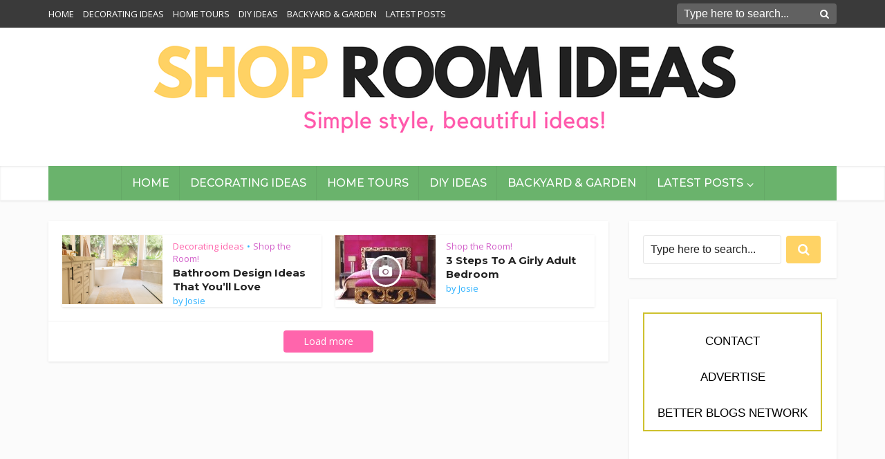

--- FILE ---
content_type: text/html; charset=UTF-8
request_url: https://shoproomideas.com/tag/get-the-look/
body_size: 59292
content:
<!DOCTYPE html>
<html lang="en-US" class="no-js no-svg">
<head>
	
	<meta name="google-site-verification" content="GMFONb93n-xi0IGNuy4p2oQ4vuVICcnT2UmkyMsRxTM" />
	
	<link rel="shortcut icon" href="favicon.ico" type="image/x-icon">
	
	
<meta http-equiv="Content-Type" content="text/html; charset=UTF-8" />
<meta name="viewport" content="user-scalable=yes, width=device-width, initial-scale=1.0, maximum-scale=1, minimum-scale=1">
<link rel="profile" href="https://gmpg.org/xfn/11" />
	
	
	<!-- Global site tag (gtag.js) - Google Analytics -->
<script async src="https://www.googletagmanager.com/gtag/js?id=G-CZKPWQZHL1"></script>
<script>
  window.dataLayer = window.dataLayer || [];
  function gtag(){dataLayer.push(arguments);}
  gtag('js', new Date());

  gtag('config', 'G-CZKPWQZHL1');
</script>
	
<title>get the look &#8211; Shop Room Ideas</title>
<meta name='robots' content='max-image-preview:large' />
<link rel='dns-prefetch' href='//fonts.googleapis.com' />
<link rel="alternate" type="application/rss+xml" title="Shop Room Ideas &raquo; Feed" href="https://shoproomideas.com/feed/" />
<link rel="alternate" type="application/rss+xml" title="Shop Room Ideas &raquo; Comments Feed" href="https://shoproomideas.com/comments/feed/" />
<link rel="alternate" type="application/rss+xml" title="Shop Room Ideas &raquo; get the look Tag Feed" href="https://shoproomideas.com/tag/get-the-look/feed/" />
<style id='wp-img-auto-sizes-contain-inline-css' type='text/css'>
img:is([sizes=auto i],[sizes^="auto," i]){contain-intrinsic-size:3000px 1500px}
/*# sourceURL=wp-img-auto-sizes-contain-inline-css */
</style>
<style id='wp-emoji-styles-inline-css' type='text/css'>

	img.wp-smiley, img.emoji {
		display: inline !important;
		border: none !important;
		box-shadow: none !important;
		height: 1em !important;
		width: 1em !important;
		margin: 0 0.07em !important;
		vertical-align: -0.1em !important;
		background: none !important;
		padding: 0 !important;
	}
/*# sourceURL=wp-emoji-styles-inline-css */
</style>
<style id='wp-block-library-inline-css' type='text/css'>
:root{--wp-block-synced-color:#7a00df;--wp-block-synced-color--rgb:122,0,223;--wp-bound-block-color:var(--wp-block-synced-color);--wp-editor-canvas-background:#ddd;--wp-admin-theme-color:#007cba;--wp-admin-theme-color--rgb:0,124,186;--wp-admin-theme-color-darker-10:#006ba1;--wp-admin-theme-color-darker-10--rgb:0,107,160.5;--wp-admin-theme-color-darker-20:#005a87;--wp-admin-theme-color-darker-20--rgb:0,90,135;--wp-admin-border-width-focus:2px}@media (min-resolution:192dpi){:root{--wp-admin-border-width-focus:1.5px}}.wp-element-button{cursor:pointer}:root .has-very-light-gray-background-color{background-color:#eee}:root .has-very-dark-gray-background-color{background-color:#313131}:root .has-very-light-gray-color{color:#eee}:root .has-very-dark-gray-color{color:#313131}:root .has-vivid-green-cyan-to-vivid-cyan-blue-gradient-background{background:linear-gradient(135deg,#00d084,#0693e3)}:root .has-purple-crush-gradient-background{background:linear-gradient(135deg,#34e2e4,#4721fb 50%,#ab1dfe)}:root .has-hazy-dawn-gradient-background{background:linear-gradient(135deg,#faaca8,#dad0ec)}:root .has-subdued-olive-gradient-background{background:linear-gradient(135deg,#fafae1,#67a671)}:root .has-atomic-cream-gradient-background{background:linear-gradient(135deg,#fdd79a,#004a59)}:root .has-nightshade-gradient-background{background:linear-gradient(135deg,#330968,#31cdcf)}:root .has-midnight-gradient-background{background:linear-gradient(135deg,#020381,#2874fc)}:root{--wp--preset--font-size--normal:16px;--wp--preset--font-size--huge:42px}.has-regular-font-size{font-size:1em}.has-larger-font-size{font-size:2.625em}.has-normal-font-size{font-size:var(--wp--preset--font-size--normal)}.has-huge-font-size{font-size:var(--wp--preset--font-size--huge)}.has-text-align-center{text-align:center}.has-text-align-left{text-align:left}.has-text-align-right{text-align:right}.has-fit-text{white-space:nowrap!important}#end-resizable-editor-section{display:none}.aligncenter{clear:both}.items-justified-left{justify-content:flex-start}.items-justified-center{justify-content:center}.items-justified-right{justify-content:flex-end}.items-justified-space-between{justify-content:space-between}.screen-reader-text{border:0;clip-path:inset(50%);height:1px;margin:-1px;overflow:hidden;padding:0;position:absolute;width:1px;word-wrap:normal!important}.screen-reader-text:focus{background-color:#ddd;clip-path:none;color:#444;display:block;font-size:1em;height:auto;left:5px;line-height:normal;padding:15px 23px 14px;text-decoration:none;top:5px;width:auto;z-index:100000}html :where(.has-border-color){border-style:solid}html :where([style*=border-top-color]){border-top-style:solid}html :where([style*=border-right-color]){border-right-style:solid}html :where([style*=border-bottom-color]){border-bottom-style:solid}html :where([style*=border-left-color]){border-left-style:solid}html :where([style*=border-width]){border-style:solid}html :where([style*=border-top-width]){border-top-style:solid}html :where([style*=border-right-width]){border-right-style:solid}html :where([style*=border-bottom-width]){border-bottom-style:solid}html :where([style*=border-left-width]){border-left-style:solid}html :where(img[class*=wp-image-]){height:auto;max-width:100%}:where(figure){margin:0 0 1em}html :where(.is-position-sticky){--wp-admin--admin-bar--position-offset:var(--wp-admin--admin-bar--height,0px)}@media screen and (max-width:600px){html :where(.is-position-sticky){--wp-admin--admin-bar--position-offset:0px}}

/*# sourceURL=wp-block-library-inline-css */
</style><style id='global-styles-inline-css' type='text/css'>
:root{--wp--preset--aspect-ratio--square: 1;--wp--preset--aspect-ratio--4-3: 4/3;--wp--preset--aspect-ratio--3-4: 3/4;--wp--preset--aspect-ratio--3-2: 3/2;--wp--preset--aspect-ratio--2-3: 2/3;--wp--preset--aspect-ratio--16-9: 16/9;--wp--preset--aspect-ratio--9-16: 9/16;--wp--preset--color--black: #000000;--wp--preset--color--cyan-bluish-gray: #abb8c3;--wp--preset--color--white: #ffffff;--wp--preset--color--pale-pink: #f78da7;--wp--preset--color--vivid-red: #cf2e2e;--wp--preset--color--luminous-vivid-orange: #ff6900;--wp--preset--color--luminous-vivid-amber: #fcb900;--wp--preset--color--light-green-cyan: #7bdcb5;--wp--preset--color--vivid-green-cyan: #00d084;--wp--preset--color--pale-cyan-blue: #8ed1fc;--wp--preset--color--vivid-cyan-blue: #0693e3;--wp--preset--color--vivid-purple: #9b51e0;--wp--preset--color--vce-acc: #ff65ac;--wp--preset--color--vce-meta: #2eb2ff;--wp--preset--color--vce-txt: #454545;--wp--preset--color--vce-bg: #ffffff;--wp--preset--color--vce-cat-0: ;--wp--preset--color--vce-cat-4: #d361ca;--wp--preset--color--vce-cat-40: #4e6cce;--wp--preset--gradient--vivid-cyan-blue-to-vivid-purple: linear-gradient(135deg,rgb(6,147,227) 0%,rgb(155,81,224) 100%);--wp--preset--gradient--light-green-cyan-to-vivid-green-cyan: linear-gradient(135deg,rgb(122,220,180) 0%,rgb(0,208,130) 100%);--wp--preset--gradient--luminous-vivid-amber-to-luminous-vivid-orange: linear-gradient(135deg,rgb(252,185,0) 0%,rgb(255,105,0) 100%);--wp--preset--gradient--luminous-vivid-orange-to-vivid-red: linear-gradient(135deg,rgb(255,105,0) 0%,rgb(207,46,46) 100%);--wp--preset--gradient--very-light-gray-to-cyan-bluish-gray: linear-gradient(135deg,rgb(238,238,238) 0%,rgb(169,184,195) 100%);--wp--preset--gradient--cool-to-warm-spectrum: linear-gradient(135deg,rgb(74,234,220) 0%,rgb(151,120,209) 20%,rgb(207,42,186) 40%,rgb(238,44,130) 60%,rgb(251,105,98) 80%,rgb(254,248,76) 100%);--wp--preset--gradient--blush-light-purple: linear-gradient(135deg,rgb(255,206,236) 0%,rgb(152,150,240) 100%);--wp--preset--gradient--blush-bordeaux: linear-gradient(135deg,rgb(254,205,165) 0%,rgb(254,45,45) 50%,rgb(107,0,62) 100%);--wp--preset--gradient--luminous-dusk: linear-gradient(135deg,rgb(255,203,112) 0%,rgb(199,81,192) 50%,rgb(65,88,208) 100%);--wp--preset--gradient--pale-ocean: linear-gradient(135deg,rgb(255,245,203) 0%,rgb(182,227,212) 50%,rgb(51,167,181) 100%);--wp--preset--gradient--electric-grass: linear-gradient(135deg,rgb(202,248,128) 0%,rgb(113,206,126) 100%);--wp--preset--gradient--midnight: linear-gradient(135deg,rgb(2,3,129) 0%,rgb(40,116,252) 100%);--wp--preset--font-size--small: 13px;--wp--preset--font-size--medium: 20px;--wp--preset--font-size--large: 21px;--wp--preset--font-size--x-large: 42px;--wp--preset--font-size--normal: 16px;--wp--preset--font-size--huge: 28px;--wp--preset--spacing--20: 0.44rem;--wp--preset--spacing--30: 0.67rem;--wp--preset--spacing--40: 1rem;--wp--preset--spacing--50: 1.5rem;--wp--preset--spacing--60: 2.25rem;--wp--preset--spacing--70: 3.38rem;--wp--preset--spacing--80: 5.06rem;--wp--preset--shadow--natural: 6px 6px 9px rgba(0, 0, 0, 0.2);--wp--preset--shadow--deep: 12px 12px 50px rgba(0, 0, 0, 0.4);--wp--preset--shadow--sharp: 6px 6px 0px rgba(0, 0, 0, 0.2);--wp--preset--shadow--outlined: 6px 6px 0px -3px rgb(255, 255, 255), 6px 6px rgb(0, 0, 0);--wp--preset--shadow--crisp: 6px 6px 0px rgb(0, 0, 0);}:where(.is-layout-flex){gap: 0.5em;}:where(.is-layout-grid){gap: 0.5em;}body .is-layout-flex{display: flex;}.is-layout-flex{flex-wrap: wrap;align-items: center;}.is-layout-flex > :is(*, div){margin: 0;}body .is-layout-grid{display: grid;}.is-layout-grid > :is(*, div){margin: 0;}:where(.wp-block-columns.is-layout-flex){gap: 2em;}:where(.wp-block-columns.is-layout-grid){gap: 2em;}:where(.wp-block-post-template.is-layout-flex){gap: 1.25em;}:where(.wp-block-post-template.is-layout-grid){gap: 1.25em;}.has-black-color{color: var(--wp--preset--color--black) !important;}.has-cyan-bluish-gray-color{color: var(--wp--preset--color--cyan-bluish-gray) !important;}.has-white-color{color: var(--wp--preset--color--white) !important;}.has-pale-pink-color{color: var(--wp--preset--color--pale-pink) !important;}.has-vivid-red-color{color: var(--wp--preset--color--vivid-red) !important;}.has-luminous-vivid-orange-color{color: var(--wp--preset--color--luminous-vivid-orange) !important;}.has-luminous-vivid-amber-color{color: var(--wp--preset--color--luminous-vivid-amber) !important;}.has-light-green-cyan-color{color: var(--wp--preset--color--light-green-cyan) !important;}.has-vivid-green-cyan-color{color: var(--wp--preset--color--vivid-green-cyan) !important;}.has-pale-cyan-blue-color{color: var(--wp--preset--color--pale-cyan-blue) !important;}.has-vivid-cyan-blue-color{color: var(--wp--preset--color--vivid-cyan-blue) !important;}.has-vivid-purple-color{color: var(--wp--preset--color--vivid-purple) !important;}.has-black-background-color{background-color: var(--wp--preset--color--black) !important;}.has-cyan-bluish-gray-background-color{background-color: var(--wp--preset--color--cyan-bluish-gray) !important;}.has-white-background-color{background-color: var(--wp--preset--color--white) !important;}.has-pale-pink-background-color{background-color: var(--wp--preset--color--pale-pink) !important;}.has-vivid-red-background-color{background-color: var(--wp--preset--color--vivid-red) !important;}.has-luminous-vivid-orange-background-color{background-color: var(--wp--preset--color--luminous-vivid-orange) !important;}.has-luminous-vivid-amber-background-color{background-color: var(--wp--preset--color--luminous-vivid-amber) !important;}.has-light-green-cyan-background-color{background-color: var(--wp--preset--color--light-green-cyan) !important;}.has-vivid-green-cyan-background-color{background-color: var(--wp--preset--color--vivid-green-cyan) !important;}.has-pale-cyan-blue-background-color{background-color: var(--wp--preset--color--pale-cyan-blue) !important;}.has-vivid-cyan-blue-background-color{background-color: var(--wp--preset--color--vivid-cyan-blue) !important;}.has-vivid-purple-background-color{background-color: var(--wp--preset--color--vivid-purple) !important;}.has-black-border-color{border-color: var(--wp--preset--color--black) !important;}.has-cyan-bluish-gray-border-color{border-color: var(--wp--preset--color--cyan-bluish-gray) !important;}.has-white-border-color{border-color: var(--wp--preset--color--white) !important;}.has-pale-pink-border-color{border-color: var(--wp--preset--color--pale-pink) !important;}.has-vivid-red-border-color{border-color: var(--wp--preset--color--vivid-red) !important;}.has-luminous-vivid-orange-border-color{border-color: var(--wp--preset--color--luminous-vivid-orange) !important;}.has-luminous-vivid-amber-border-color{border-color: var(--wp--preset--color--luminous-vivid-amber) !important;}.has-light-green-cyan-border-color{border-color: var(--wp--preset--color--light-green-cyan) !important;}.has-vivid-green-cyan-border-color{border-color: var(--wp--preset--color--vivid-green-cyan) !important;}.has-pale-cyan-blue-border-color{border-color: var(--wp--preset--color--pale-cyan-blue) !important;}.has-vivid-cyan-blue-border-color{border-color: var(--wp--preset--color--vivid-cyan-blue) !important;}.has-vivid-purple-border-color{border-color: var(--wp--preset--color--vivid-purple) !important;}.has-vivid-cyan-blue-to-vivid-purple-gradient-background{background: var(--wp--preset--gradient--vivid-cyan-blue-to-vivid-purple) !important;}.has-light-green-cyan-to-vivid-green-cyan-gradient-background{background: var(--wp--preset--gradient--light-green-cyan-to-vivid-green-cyan) !important;}.has-luminous-vivid-amber-to-luminous-vivid-orange-gradient-background{background: var(--wp--preset--gradient--luminous-vivid-amber-to-luminous-vivid-orange) !important;}.has-luminous-vivid-orange-to-vivid-red-gradient-background{background: var(--wp--preset--gradient--luminous-vivid-orange-to-vivid-red) !important;}.has-very-light-gray-to-cyan-bluish-gray-gradient-background{background: var(--wp--preset--gradient--very-light-gray-to-cyan-bluish-gray) !important;}.has-cool-to-warm-spectrum-gradient-background{background: var(--wp--preset--gradient--cool-to-warm-spectrum) !important;}.has-blush-light-purple-gradient-background{background: var(--wp--preset--gradient--blush-light-purple) !important;}.has-blush-bordeaux-gradient-background{background: var(--wp--preset--gradient--blush-bordeaux) !important;}.has-luminous-dusk-gradient-background{background: var(--wp--preset--gradient--luminous-dusk) !important;}.has-pale-ocean-gradient-background{background: var(--wp--preset--gradient--pale-ocean) !important;}.has-electric-grass-gradient-background{background: var(--wp--preset--gradient--electric-grass) !important;}.has-midnight-gradient-background{background: var(--wp--preset--gradient--midnight) !important;}.has-small-font-size{font-size: var(--wp--preset--font-size--small) !important;}.has-medium-font-size{font-size: var(--wp--preset--font-size--medium) !important;}.has-large-font-size{font-size: var(--wp--preset--font-size--large) !important;}.has-x-large-font-size{font-size: var(--wp--preset--font-size--x-large) !important;}
/*# sourceURL=global-styles-inline-css */
</style>

<style id='classic-theme-styles-inline-css' type='text/css'>
/*! This file is auto-generated */
.wp-block-button__link{color:#fff;background-color:#32373c;border-radius:9999px;box-shadow:none;text-decoration:none;padding:calc(.667em + 2px) calc(1.333em + 2px);font-size:1.125em}.wp-block-file__button{background:#32373c;color:#fff;text-decoration:none}
/*# sourceURL=/wp-includes/css/classic-themes.min.css */
</style>
<link rel='stylesheet' id='ppress-frontend-css' href='https://shoproomideas.com/wp-content/plugins/wp-user-avatar/assets/css/frontend.min.css?ver=4.16.8' type='text/css' media='all' />
<link rel='stylesheet' id='ppress-flatpickr-css' href='https://shoproomideas.com/wp-content/plugins/wp-user-avatar/assets/flatpickr/flatpickr.min.css?ver=4.16.8' type='text/css' media='all' />
<link rel='stylesheet' id='ppress-select2-css' href='https://shoproomideas.com/wp-content/plugins/wp-user-avatar/assets/select2/select2.min.css?ver=6.9' type='text/css' media='all' />
<link rel='stylesheet' id='parent-style-css' href='https://shoproomideas.com/wp-content/themes/voice/style.css?ver=6.9' type='text/css' media='all' />
<link rel='stylesheet' id='child-style-css' href='https://shoproomideas.com/wp-content/themes/child-theme-of-voice/style.css?ver=6.9' type='text/css' media='all' />
<link rel='stylesheet' id='vce-fonts-css' href='https://fonts.googleapis.com/css2?family=Open%20Sans:wght@400&#038;family=Montserrat:wght@500;700' type='text/css' media='all' />
<link rel='stylesheet' id='vce-style-css' href='https://shoproomideas.com/wp-content/themes/voice/assets/css/min.css?ver=3.0.3' type='text/css' media='all' />
<style id='vce-style-inline-css' type='text/css'>
body, button, input, select, textarea {font-size: 1.6rem;}.vce-single .entry-headline p{font-size: 2.2rem;}.main-navigation a{font-size: 1.6rem;}.sidebar .widget-title{font-size: 1.8rem;}.sidebar .widget, .vce-lay-c .entry-content, .vce-lay-h .entry-content {font-size: 1.4rem;}.vce-featured-link-article{font-size: 5.2rem;}.vce-featured-grid-big.vce-featured-grid .vce-featured-link-article{font-size: 3.4rem;}.vce-featured-grid .vce-featured-link-article{font-size: 2.2rem;}h1 { font-size: 4.5rem; }h2 { font-size: 4.0rem; }h3 { font-size: 3.5rem; }h4 { font-size: 2.5rem; }h5 { font-size: 2.0rem; }h6 { font-size: 1.8rem; }.comment-reply-title, .main-box-title{font-size: 2.2rem;}h1.entry-title{font-size: 4.5rem;}.vce-lay-a .entry-title a{font-size: 3.4rem;}.vce-lay-b .entry-title{font-size: 2.4rem;}.vce-lay-c .entry-title, .vce-sid-none .vce-lay-c .entry-title{font-size: 2.2rem;}.vce-lay-d .entry-title{font-size: 1.5rem;}.vce-lay-e .entry-title{font-size: 1.4rem;}.vce-lay-f .entry-title{font-size: 1.4rem;}.vce-lay-g .entry-title a, .vce-lay-g .entry-title a:hover{font-size: 3.0rem;}.vce-lay-h .entry-title{font-size: 2.4rem;}.entry-meta div,.entry-meta div a,.vce-lay-g .meta-item,.vce-lay-c .meta-item{font-size: 1.4rem;}.vce-lay-d .meta-category a,.vce-lay-d .entry-meta div,.vce-lay-d .entry-meta div a,.vce-lay-e .entry-meta div,.vce-lay-e .entry-meta div a,.vce-lay-e .fn,.vce-lay-e .meta-item{font-size: 1.3rem;}body {background-color:#fbfbfb;}body,.mks_author_widget h3,.site-description,.meta-category a,textarea {font-family: 'Open Sans';font-weight: 400;}h1,h2,h3,h4,h5,h6,blockquote,.vce-post-link,.site-title,.site-title a,.main-box-title,.comment-reply-title,.entry-title a,.vce-single .entry-headline p,.vce-prev-next-link,.author-title,.mks_pullquote,.widget_rss ul li .rsswidget,#bbpress-forums .bbp-forum-title,#bbpress-forums .bbp-topic-permalink {font-family: 'Montserrat';font-weight: 700;}.main-navigation a,.sidr a{font-family: 'Montserrat';font-weight: 500;}.vce-single .entry-content,.vce-single .entry-headline,.vce-single .entry-footer,.vce-share-bar {width: 720px;}.vce-lay-a .lay-a-content{width: 720px;max-width: 720px;}.vce-page .entry-content,.vce-page .entry-title-page {width: 750px;}.vce-sid-none .vce-single .entry-content,.vce-sid-none .vce-single .entry-headline,.vce-sid-none .vce-single .entry-footer {width: 1040px;}.vce-sid-none .vce-page .entry-content,.vce-sid-none .vce-page .entry-title-page,.error404 .entry-content {width: 600px;max-width: 600px;}body, button, input, select, textarea{color: #454545;}h1,h2,h3,h4,h5,h6,.entry-title a,.prev-next-nav a,#bbpress-forums .bbp-forum-title, #bbpress-forums .bbp-topic-permalink,.woocommerce ul.products li.product .price .amount{color: #232323;}a,.entry-title a:hover,.vce-prev-next-link:hover,.vce-author-links a:hover,.required,.error404 h4,.prev-next-nav a:hover,#bbpress-forums .bbp-forum-title:hover, #bbpress-forums .bbp-topic-permalink:hover,.woocommerce ul.products li.product h3:hover,.woocommerce ul.products li.product h3:hover mark,.main-box-title a:hover{color: #ff65ac;}.vce-square,.vce-main-content .mejs-controls .mejs-time-rail .mejs-time-current,button,input[type="button"],input[type="reset"],input[type="submit"],.vce-button,.pagination-wapper a,#vce-pagination .next.page-numbers,#vce-pagination .prev.page-numbers,#vce-pagination .page-numbers,#vce-pagination .page-numbers.current,.vce-link-pages a,#vce-pagination a,.vce-load-more a,.vce-slider-pagination .owl-nav > div,.vce-mega-menu-posts-wrap .owl-nav > div,.comment-reply-link:hover,.vce-featured-section a,.vce-lay-g .vce-featured-info .meta-category a,.vce-404-menu a,.vce-post.sticky .meta-image:before,#vce-pagination .page-numbers:hover,#bbpress-forums .bbp-pagination .current,#bbpress-forums .bbp-pagination a:hover,.woocommerce #respond input#submit,.woocommerce a.button,.woocommerce button.button,.woocommerce input.button,.woocommerce ul.products li.product .added_to_cart,.woocommerce #respond input#submit:hover,.woocommerce a.button:hover,.woocommerce button.button:hover,.woocommerce input.button:hover,.woocommerce ul.products li.product .added_to_cart:hover,.woocommerce #respond input#submit.alt,.woocommerce a.button.alt,.woocommerce button.button.alt,.woocommerce input.button.alt,.woocommerce #respond input#submit.alt:hover, .woocommerce a.button.alt:hover, .woocommerce button.button.alt:hover, .woocommerce input.button.alt:hover,.woocommerce span.onsale,.woocommerce .widget_price_filter .ui-slider .ui-slider-range,.woocommerce .widget_price_filter .ui-slider .ui-slider-handle,.comments-holder .navigation .page-numbers.current,.vce-lay-a .vce-read-more:hover,.vce-lay-c .vce-read-more:hover,body div.wpforms-container-full .wpforms-form input[type=submit], body div.wpforms-container-full .wpforms-form button[type=submit], body div.wpforms-container-full .wpforms-form .wpforms-page-button,body div.wpforms-container-full .wpforms-form input[type=submit]:hover, body div.wpforms-container-full .wpforms-form button[type=submit]:hover, body div.wpforms-container-full .wpforms-form .wpforms-page-button:hover,.wp-block-search__button {background-color: #ff65ac;}#vce-pagination .page-numbers,.comments-holder .navigation .page-numbers{background: transparent;color: #ff65ac;border: 1px solid #ff65ac;}.comments-holder .navigation .page-numbers:hover{background: #ff65ac;border: 1px solid #ff65ac;}.bbp-pagination-links a{background: transparent;color: #ff65ac;border: 1px solid #ff65ac !important;}#vce-pagination .page-numbers.current,.bbp-pagination-links span.current,.comments-holder .navigation .page-numbers.current{border: 1px solid #ff65ac;}.widget_categories .cat-item:before,.widget_categories .cat-item .count{background: #ff65ac;}.comment-reply-link,.vce-lay-a .vce-read-more,.vce-lay-c .vce-read-more{border: 1px solid #ff65ac;}.entry-meta div,.entry-meta-count,.entry-meta div a,.comment-metadata a,.meta-category span,.meta-author-wrapped,.wp-caption .wp-caption-text,.widget_rss .rss-date,.sidebar cite,.site-footer cite,.sidebar .vce-post-list .entry-meta div,.sidebar .vce-post-list .entry-meta div a,.sidebar .vce-post-list .fn,.sidebar .vce-post-list .fn a,.site-footer .vce-post-list .entry-meta div,.site-footer .vce-post-list .entry-meta div a,.site-footer .vce-post-list .fn,.site-footer .vce-post-list .fn a,#bbpress-forums .bbp-topic-started-by,#bbpress-forums .bbp-topic-started-in,#bbpress-forums .bbp-forum-info .bbp-forum-content,#bbpress-forums p.bbp-topic-meta,span.bbp-admin-links a,.bbp-reply-post-date,#bbpress-forums li.bbp-header,#bbpress-forums li.bbp-footer,.woocommerce .woocommerce-result-count,.woocommerce .product_meta{color: #2eb2ff;}.main-box-title, .comment-reply-title, .main-box-head{background: #ffffff;color: #232323;}.main-box-title a{color: #232323;}.sidebar .widget .widget-title a{color: #232323;}.main-box,.comment-respond,.prev-next-nav{background: #ffffff;}.vce-post,ul.comment-list > li.comment,.main-box-single,.ie8 .vce-single,#disqus_thread,.vce-author-card,.vce-author-card .vce-content-outside,.mks-bredcrumbs-container,ul.comment-list > li.pingback{background: #ffffff;}.mks_tabs.horizontal .mks_tab_nav_item.active{border-bottom: 1px solid #ffffff;}.mks_tabs.horizontal .mks_tab_item,.mks_tabs.vertical .mks_tab_nav_item.active,.mks_tabs.horizontal .mks_tab_nav_item.active{background: #ffffff;}.mks_tabs.vertical .mks_tab_nav_item.active{border-right: 1px solid #ffffff;}#vce-pagination,.vce-slider-pagination .owl-controls,.vce-content-outside,.comments-holder .navigation{background: #ffffff;}.sidebar .widget-title{background: #fff7fc;color: #232323;}.sidebar .widget{background: #ffffff;}.sidebar .widget,.sidebar .widget li a,.sidebar .mks_author_widget h3 a,.sidebar .mks_author_widget h3,.sidebar .vce-search-form .vce-search-input,.sidebar .vce-search-form .vce-search-input:focus{color: #232323;}.sidebar .widget li a:hover,.sidebar .widget a,.widget_nav_menu li.menu-item-has-children:hover:after,.widget_pages li.page_item_has_children:hover:after{color: #ffd365;}.sidebar .tagcloud a {border: 1px solid #ffd365;}.sidebar .mks_author_link,.sidebar .tagcloud a:hover,.sidebar .mks_themeforest_widget .more,.sidebar button,.sidebar input[type="button"],.sidebar input[type="reset"],.sidebar input[type="submit"],.sidebar .vce-button,.sidebar .bbp_widget_login .button{background-color: #ffd365;}.sidebar .mks_author_widget .mks_autor_link_wrap,.sidebar .mks_themeforest_widget .mks_read_more,.widget .meks-instagram-follow-link {background: #ffffff;}.sidebar #wp-calendar caption,.sidebar .recentcomments,.sidebar .post-date,.sidebar #wp-calendar tbody{color: rgba(35,35,35,0.7);}.site-footer{background: #fef3f7;}.site-footer .widget-title{color: #ffffff;}.site-footer,.site-footer .widget,.site-footer .widget li a,.site-footer .mks_author_widget h3 a,.site-footer .mks_author_widget h3,.site-footer .vce-search-form .vce-search-input,.site-footer .vce-search-form .vce-search-input:focus{color: #ffffff;}.site-footer .widget li a:hover,.site-footer .widget a,.site-info a{color: #ffffff;}.site-footer .tagcloud a {border: 1px solid #ffffff;}.site-footer .mks_author_link,.site-footer .mks_themeforest_widget .more,.site-footer button,.site-footer input[type="button"],.site-footer input[type="reset"],.site-footer input[type="submit"],.site-footer .vce-button,.site-footer .tagcloud a:hover{background-color: #ffffff;}.site-footer #wp-calendar caption,.site-footer .recentcomments,.site-footer .post-date,.site-footer #wp-calendar tbody,.site-footer .site-info{color: rgba(255,255,255,0.7);}.top-header,.top-nav-menu li .sub-menu{background: #3a3a3a;}.top-header,.top-header a{color: #ffffff;}.top-header .vce-search-form .vce-search-input,.top-header .vce-search-input:focus,.top-header .vce-search-submit{color: #ffffff;}.top-header .vce-search-form .vce-search-input::-webkit-input-placeholder { color: #ffffff;}.top-header .vce-search-form .vce-search-input:-moz-placeholder { color: #ffffff;}.top-header .vce-search-form .vce-search-input::-moz-placeholder { color: #ffffff;}.top-header .vce-search-form .vce-search-input:-ms-input-placeholder { color: #ffffff;}.header-1-wrapper{height: 450px;padding-top: 9px;}.header-2-wrapper,.header-3-wrapper{height: 450px;}.header-2-wrapper .site-branding,.header-3-wrapper .site-branding{top: 9px;left: 0px;}.site-title a, .site-title a:hover{color: #ffffff;}.site-description{color: #aaaaaa;}.main-header{background-color: #ffffff;}.header-bottom-wrapper{background: #ffffff;}.vce-header-ads{margin: 180px 0;}.header-3-wrapper .nav-menu > li > a{padding: 215px 15px;}.header-sticky,.sidr{background: rgba(255,255,255,0.95);}.ie8 .header-sticky{background: #ffffff;}.main-navigation a,.nav-menu .vce-mega-menu > .sub-menu > li > a,.sidr li a,.vce-menu-parent{color: #2d2d2d;}.nav-menu > li:hover > a,.nav-menu > .current_page_item > a,.nav-menu > .current-menu-item > a,.nav-menu > .current-menu-ancestor > a,.main-navigation a.vce-item-selected,.main-navigation ul ul li:hover > a,.nav-menu ul .current-menu-item a,.nav-menu ul .current_page_item a,.vce-menu-parent:hover,.sidr li a:hover,.sidr li.sidr-class-current_page_item > a,.main-navigation li.current-menu-item.fa:before,.vce-responsive-nav{color: #0a0a0a;}#sidr-id-vce_main_navigation_menu .soc-nav-menu li a:hover {color: #ffffff;}.nav-menu > li:hover > a,.nav-menu > .current_page_item > a,.nav-menu > .current-menu-item > a,.nav-menu > .current-menu-ancestor > a,.main-navigation a.vce-item-selected,.main-navigation ul ul,.header-sticky .nav-menu > .current_page_item:hover > a,.header-sticky .nav-menu > .current-menu-item:hover > a,.header-sticky .nav-menu > .current-menu-ancestor:hover > a,.header-sticky .main-navigation a.vce-item-selected:hover{background-color: #ffffff;}.search-header-wrap ul {border-top: 2px solid #0a0a0a;}.vce-cart-icon a.vce-custom-cart span,.sidr-class-vce-custom-cart .sidr-class-vce-cart-count {background: #0a0a0a;font-family: 'Open Sans';}.vce-border-top .main-box-title{border-top: 2px solid #ff65ac;}.tagcloud a:hover,.sidebar .widget .mks_author_link,.sidebar .widget.mks_themeforest_widget .more,.site-footer .widget .mks_author_link,.site-footer .widget.mks_themeforest_widget .more,.vce-lay-g .entry-meta div,.vce-lay-g .fn,.vce-lay-g .fn a{color: #FFF;}.vce-featured-header .vce-featured-header-background{opacity: 0.3}.vce-featured-grid .vce-featured-header-background,.vce-post-big .vce-post-img:after,.vce-post-slider .vce-post-img:after{opacity: 0.4}.vce-featured-grid .owl-item:hover .vce-grid-text .vce-featured-header-background,.vce-post-big li:hover .vce-post-img:after,.vce-post-slider li:hover .vce-post-img:after {opacity: 0.5}.vce-featured-grid.vce-featured-grid-big .vce-featured-header-background,.vce-post-big .vce-post-img:after,.vce-post-slider .vce-post-img:after{opacity: 0.5}.vce-featured-grid.vce-featured-grid-big .owl-item:hover .vce-grid-text .vce-featured-header-background,.vce-post-big li:hover .vce-post-img:after,.vce-post-slider li:hover .vce-post-img:after {opacity: 0.8}#back-top {background: #323232}.sidr input[type=text]{background: rgba(45,45,45,0.1);color: rgba(45,45,45,0.5);}.is-style-solid-color{background-color: #ff65ac;color: #ffffff;}.wp-block-image figcaption{color: #2eb2ff;}.wp-block-cover .wp-block-cover-image-text, .wp-block-cover .wp-block-cover-text, .wp-block-cover h2, .wp-block-cover-image .wp-block-cover-image-text, .wp-block-cover-image .wp-block-cover-text, .wp-block-cover-image h2,p.has-drop-cap:not(:focus)::first-letter,p.wp-block-subhead{font-family: 'Montserrat';font-weight: 700;}.wp-block-cover .wp-block-cover-image-text, .wp-block-cover .wp-block-cover-text, .wp-block-cover h2, .wp-block-cover-image .wp-block-cover-image-text, .wp-block-cover-image .wp-block-cover-text, .wp-block-cover-image h2{font-size: 2.5rem;}p.wp-block-subhead{font-size: 2.2rem;}.wp-block-button__link{background: #ff65ac}.wp-block-search .wp-block-search__button{color: #ffffff}.meta-image:hover a img,.vce-lay-h .img-wrap:hover .meta-image > img,.img-wrp:hover img,.vce-gallery-big:hover img,.vce-gallery .gallery-item:hover img,.wp-block-gallery .blocks-gallery-item:hover img,.vce_posts_widget .vce-post-big li:hover img,.vce-featured-grid .owl-item:hover img,.vce-post-img:hover img,.mega-menu-img:hover img{-webkit-transform: scale(1.1);-moz-transform: scale(1.1);-o-transform: scale(1.1);-ms-transform: scale(1.1);transform: scale(1.1);}.has-small-font-size{ font-size: 1.2rem;}.has-large-font-size{ font-size: 1.9rem;}.has-huge-font-size{ font-size: 2.3rem;}@media(min-width: 671px){.has-small-font-size{ font-size: 1.3rem;}.has-normal-font-size{ font-size: 1.6rem;}.has-large-font-size{ font-size: 2.1rem;}.has-huge-font-size{ font-size: 2.8rem;}}.has-vce-acc-background-color{ background-color: #ff65ac;}.has-vce-acc-color{ color: #ff65ac;}.has-vce-meta-background-color{ background-color: #2eb2ff;}.has-vce-meta-color{ color: #2eb2ff;}.has-vce-txt-background-color{ background-color: #454545;}.has-vce-txt-color{ color: #454545;}.has-vce-bg-background-color{ background-color: #ffffff;}.has-vce-bg-color{ color: #ffffff;}.has-vce-cat-0-background-color{ background-color: ;}.has-vce-cat-0-color{ color: ;}.has-vce-cat-4-background-color{ background-color: #d361ca;}.has-vce-cat-4-color{ color: #d361ca;}.has-vce-cat-40-background-color{ background-color: #4e6cce;}.has-vce-cat-40-color{ color: #4e6cce;}a.category-4, .sidebar .widget .vce-post-list a.category-4{ color: #d361ca;}body.category-4 .main-box-title, .main-box-title.cat-4 { border-top: 2px solid #d361ca;}.widget_categories li.cat-item-4 .count { background: #d361ca;}.widget_categories li.cat-item-4:before { background:#d361ca;}.vce-featured-section .category-4, .vce-post-big .meta-category a.category-4, .vce-post-slider .meta-category a.category-4{ background-color: #d361ca;}.vce-lay-g .vce-featured-info .meta-category a.category-4{ background-color: #d361ca;}.vce-lay-h header .meta-category a.category-4{ background-color: #d361ca;}a.category-40, .sidebar .widget .vce-post-list a.category-40{ color: #4e6cce;}body.category-40 .main-box-title, .main-box-title.cat-40 { border-top: 2px solid #4e6cce;}.widget_categories li.cat-item-40 .count { background: #4e6cce;}.widget_categories li.cat-item-40:before { background:#4e6cce;}.vce-featured-section .category-40, .vce-post-big .meta-category a.category-40, .vce-post-slider .meta-category a.category-40{ background-color: #4e6cce;}.vce-lay-g .vce-featured-info .meta-category a.category-40{ background-color: #4e6cce;}.vce-lay-h header .meta-category a.category-40{ background-color: #4e6cce;}.sidebar .widget-title{text-transform: uppercase;}.vce-featured-link-article{text-transform: uppercase;}
/*# sourceURL=vce-style-inline-css */
</style>
<script type="text/javascript" src="https://shoproomideas.com/wp-includes/js/jquery/jquery.min.js?ver=3.7.1" id="jquery-core-js"></script>
<script type="text/javascript" src="https://shoproomideas.com/wp-includes/js/jquery/jquery-migrate.min.js?ver=3.4.1" id="jquery-migrate-js"></script>
<script type="text/javascript" src="https://shoproomideas.com/wp-content/plugins/wp-user-avatar/assets/flatpickr/flatpickr.min.js?ver=4.16.8" id="ppress-flatpickr-js"></script>
<script type="text/javascript" src="https://shoproomideas.com/wp-content/plugins/wp-user-avatar/assets/select2/select2.min.js?ver=4.16.8" id="ppress-select2-js"></script>
<link rel="https://api.w.org/" href="https://shoproomideas.com/wp-json/" /><link rel="alternate" title="JSON" type="application/json" href="https://shoproomideas.com/wp-json/wp/v2/tags/64" /><link rel="EditURI" type="application/rsd+xml" title="RSD" href="https://shoproomideas.com/xmlrpc.php?rsd" />
<meta name="generator" content="WordPress 6.9" />
<!-- start Simple Custom CSS and JS -->
<style type="text/css">
/* Add your CSS code here.

For example:
.example {
    color: red;
}



For brushing up on your CSS knowledge, check out http://www.w3schools.com/css/css_syntax.asp

End of comment */ 

</style>
<!-- end Simple Custom CSS and JS -->
<!-- start Simple Custom CSS and JS -->
<style type="text/css">
/* Add your CSS code here.

.widget > ul,
.widget > div,
.widget p,
.widget > form{
	padding: 0px;
}

#mks_author_widget-2 {
  padding: 20px;
}

.header-1-wrapper {
    height: 180px;
    padding-top: 30px;
}
/* Removes add comments and post by on featured homepage slider */

.vce-grid-text .fn, .vce-grid-text .vce-featured-info .meta-item, .vce-grid-text .vce-featured-info .meta-item a {
    font-size: 13px;
    display: none;
}


/* Make menu bar green and font white */

.main-navigation {

    background: #6ab36c;
}

.main-navigation a, .nav-menu .vce-mega-menu > .sub-menu > li > a, .sidr li a, .vce-menu-parent {
    color: #ffffff;
}

/* Removes 1px padding from slider */

.vce-featured-grid {
    margin-top: 0px;
}

/* Removes opacity from featured slider */

.vce-featured-grid .vce-featured-header-background, .vce-post-big .vce-post-img:after, .vce-post-slider .vce-post-img:after {
    opacity: 0;
}

/* Makes 'latest posts' link text black */

.nav-menu .vce-mega-menu-wrapper>li .mega-menu-link {
    color: black;
}

/* Border style for widget bar text boxes */

.boxed {
    border: 2px solid #cec12e;
    width: 259px;
    padding: 1px;
    font-family: 'CenturyGothic', sans-serif;
    font-size: 17px;
    text-align: center;
}

/* Removes sticky sidebar */

.vce-sticky .widget:last-child {
    margin-bottom: 0;
    display: none;
}

/* Changes Footer Background color  And font Attributes*/

.footer-wrapper {
	background: #525252;
	font-family: 'proxima-nova', sans-serif;
	font-weight: 500;
	font-size: 0.85em;
	color: white;
	letter-spacing: 2px;
}

/* Removes grey line where site info is supposed to be*/

.site-info {
    display: none;
}

/* Removes must login to comment */

.must-log-in {
    display: none;
}

.main-box-title, .comment-reply-title, .main-box-head {
    display: none;
}

End of comment */ 

</style>
<!-- end Simple Custom CSS and JS -->
<!-- auto ad code generated by Easy Google AdSense plugin v1.0.13 --><script async src="https://pagead2.googlesyndication.com/pagead/js/adsbygoogle.js?client=ca-google.com, pub-6428967080701016, DIRECT, f08c47fec0942fa0" crossorigin="anonymous"></script><!-- Easy Google AdSense plugin --><script data-ad-client="ca-pub-7209291243117119" async src="https://pagead2.googlesyndication.com/pagead/js/adsbygoogle.js"></script>		<style type="text/css" id="wp-custom-css">
			.header-1-wrapper {
    height: 200px !important;
}		</style>
			</head>
	



<body data-rsssl=1 class="archive tag tag-get-the-look tag-64 wp-embed-responsive wp-theme-voice wp-child-theme-child-theme-of-voice vce-sid-right voice-v_3_0_3 voice-child">

<div id="vce-main">

<header id="header" class="main-header">
	<div class="top-header">
	<div class="container">

					<div class="vce-wrap-left">
					<ul id="vce_top_navigation_menu" class="top-nav-menu"><li id="menu-item-370" class="menu-item menu-item-type-post_type menu-item-object-page menu-item-home menu-item-370 vce-mega-menu"><a href="https://shoproomideas.com/">HOME</a></li>
<li id="menu-item-3152" class="menu-item menu-item-type-taxonomy menu-item-object-category menu-item-3152 vce-cat-519"><a href="https://shoproomideas.com/category/decorating-ideas/">DECORATING IDEAS</a></li>
<li id="menu-item-3154" class="menu-item menu-item-type-taxonomy menu-item-object-category menu-item-3154 vce-cat-606"><a href="https://shoproomideas.com/category/home-tours/">HOME TOURS</a></li>
<li id="menu-item-3157" class="menu-item menu-item-type-taxonomy menu-item-object-category menu-item-3157 vce-cat-607"><a href="https://shoproomideas.com/category/diy-ideas/">DIY IDEAS</a></li>
<li id="menu-item-3160" class="menu-item menu-item-type-taxonomy menu-item-object-category menu-item-3160 vce-cat-608"><a href="https://shoproomideas.com/category/backyard-garden/">BACKYARD &#038; GARDEN</a></li>
<li id="menu-item-11" class="menu-item menu-item-type-taxonomy menu-item-object-category menu-item-11 vce-mega-cat vce-cat-4"><a href="https://shoproomideas.com/category/shoptheroom/" data-mega_cat_id="4">LATEST POSTS</a></li>
</ul>			</div>
				
					<div class="vce-wrap-right">
				<form class="vce-search-form" action="https://shoproomideas.com/" method="get">
	<input name="s" class="vce-search-input" size="20" type="text" value="Type here to search..." onfocus="(this.value == 'Type here to search...') && (this.value = '')" onblur="(this.value == '') && (this.value = 'Type here to search...')" placeholder="Type here to search..." />
		<button type="submit" class="vce-search-submit"><i class="fa fa-search"></i></button> 
</form>			</div>
		
		


	</div>
</div><div class="container header-1-wrapper header-main-area">	
		<div class="vce-res-nav">
	<a class="vce-responsive-nav" href="#sidr-main"><i class="fa fa-bars"></i></a>
</div>
<div class="site-branding">
	<span class="site-title"><a href="https://shoproomideas.com/" rel="home" class="has-logo"><picture class="vce-logo"><source media="(min-width: 1024px)" srcset="https://shoproomideas.com/wp-content/uploads/2017/07/SHOP-ROOM-IDEAS-logo-interior-design-style-decor-diy-projects.png, https://shoproomideas.com/wp-content/uploads/2017/07/SHOP-room-ideas-retina-logo-interior-design-decor-style-ideas-home-house.png 2x"><source srcset="https://shoproomideas.com/wp-content/uploads/2017/07/SHOP-ROOM-IDEAS-logo-interior-design-style-decor-diy-projects.png, https://shoproomideas.com/wp-content/uploads/2017/07/SHOP-room-ideas-retina-logo-interior-design-decor-style-ideas-home-house.png 2x"><img src="https://shoproomideas.com/wp-content/uploads/2017/07/SHOP-ROOM-IDEAS-logo-interior-design-style-decor-diy-projects.png" alt="Shop Room Ideas"></picture></a></span></div></div>

<div class="header-bottom-wrapper">
	<div class="container">
		<nav id="site-navigation" class="main-navigation" role="navigation">
	<ul id="vce_main_navigation_menu" class="nav-menu"><li class="menu-item menu-item-type-post_type menu-item-object-page menu-item-home menu-item-370 vce-mega-menu"><a href="https://shoproomideas.com/">HOME</a><li class="menu-item menu-item-type-taxonomy menu-item-object-category menu-item-3152 vce-cat-519"><a href="https://shoproomideas.com/category/decorating-ideas/">DECORATING IDEAS</a><li class="menu-item menu-item-type-taxonomy menu-item-object-category menu-item-3154 vce-cat-606"><a href="https://shoproomideas.com/category/home-tours/">HOME TOURS</a><li class="menu-item menu-item-type-taxonomy menu-item-object-category menu-item-3157 vce-cat-607"><a href="https://shoproomideas.com/category/diy-ideas/">DIY IDEAS</a><li class="menu-item menu-item-type-taxonomy menu-item-object-category menu-item-3160 vce-cat-608"><a href="https://shoproomideas.com/category/backyard-garden/">BACKYARD &#038; GARDEN</a><li class="menu-item menu-item-type-taxonomy menu-item-object-category menu-item-11 vce-mega-cat vce-cat-4"><a href="https://shoproomideas.com/category/shoptheroom/" data-mega_cat_id="4">LATEST POSTS</a><ul class="vce-mega-menu-wrapper"></ul></ul></nav>	</div>
</div></header>


<div id="main-wrapper">




<div id="content" class="container site-content">

				
	<div id="primary" class="vce-main-content">
		
		<div class="main-box">

			
	<div class="main-box-head">
		<h1 class="main-box-title">Tag - get the look</h1>
			</div>

			<div class="main-box-inside">
			
							
				
				<div class="vce-loop-wrap">

											
						<article class="vce-post vce-lay-d post-3730 post type-post status-publish format-standard has-post-thumbnail hentry category-decorating-ideas category-shoptheroom tag-bathroom-decorating tag-bathroom-design-ideas tag-get-the-look">
	
 		 	<div class="meta-image">			
			<a href="https://shoproomideas.com/bathroom-design-ideas-that-youll-love/" title="Bathroom Design Ideas That You&#8217;ll Love">
				<img width="145" height="100" src="https://shoproomideas.com/wp-content/uploads/2022/02/bathroom-decorating-ideas-cream-marble-style-145x100.png" class="attachment-vce-lay-d size-vce-lay-d wp-post-image" alt="" srcset="https://shoproomideas.com/wp-content/uploads/2022/02/bathroom-decorating-ideas-cream-marble-style-145x100.png 145w, https://shoproomideas.com/wp-content/uploads/2022/02/bathroom-decorating-ideas-cream-marble-style-380x260.png 380w" sizes="(max-width: 145px) 100vw, 145px" />							</a>
		</div>
		

	<header class="entry-header">
					<span class="meta-category"><a href="https://shoproomideas.com/category/decorating-ideas/" class="category-519">Decorating ideas</a> <span>&bull;</span> <a href="https://shoproomideas.com/category/shoptheroom/" class="category-4">Shop the Room!</a></span>
				<h2 class="entry-title"><a href="https://shoproomideas.com/bathroom-design-ideas-that-youll-love/" title="Bathroom Design Ideas That You&#8217;ll Love">Bathroom Design Ideas That You&#8217;ll Love</a></h2>
		<div class="entry-meta"><div class="meta-item author"><span class="vcard author"><span class="fn">by <a href="https://shoproomideas.com/author/hj567kjnd3098m2/">Josie</a></span></span></div></div>	</header>

</article>
						
											
						<article class="vce-post vce-lay-d post-1004 post type-post status-publish format-image has-post-thumbnail hentry category-shoptheroom tag-3-steps-to-a-girly-adult-bedroom tag-adult-bedroom tag-all-white-bedroom-idea tag-bed tag-bedding tag-bedroom tag-celebrity-home tag-decor tag-decorate tag-diy-flower-decoration tag-expensive tag-faux tag-flowers tag-french tag-get-the-look tag-glam tag-gold tag-gold-baroque-bed tag-gold-mirror tag-house tag-houzz tag-ideas tag-las-vegas tag-pink tag-pink-bedroom-idea tag-pinterest tag-princess-theme tag-purple-velvet-bed tag-residence tag-sequin-pillows tag-shop-room-ideas tag-shop-the-room tag-silver tag-versailles-bedroom post_format-post-format-image">
	
 		 	<div class="meta-image">			
			<a href="https://shoproomideas.com/3-steps-to-a-girly-adult-bedroom/" title="3 Steps To A Girly Adult Bedroom">
				<img width="145" height="100" src="https://shoproomideas.com/wp-content/uploads/2015/08/princess-bedroom-idea-hot-pink-bedroom-accent-wall-pink-bedding-ideas-pink-accent-table-cushion-chair-gold-hotel-3-steps-to-a-girly-bedroom-shop-room-ideas-houzz--145x100.jpg" class="attachment-vce-lay-d size-vce-lay-d wp-post-image" alt="princess bedroom idea hot pink bedroom accent wall pink bedding ideas pink accent table cushion chair gold hotel 3 steps to a girly bedroom shop room ideas houzz" srcset="https://shoproomideas.com/wp-content/uploads/2015/08/princess-bedroom-idea-hot-pink-bedroom-accent-wall-pink-bedding-ideas-pink-accent-table-cushion-chair-gold-hotel-3-steps-to-a-girly-bedroom-shop-room-ideas-houzz--145x100.jpg 145w, https://shoproomideas.com/wp-content/uploads/2015/08/princess-bedroom-idea-hot-pink-bedroom-accent-wall-pink-bedding-ideas-pink-accent-table-cushion-chair-gold-hotel-3-steps-to-a-girly-bedroom-shop-room-ideas-houzz--380x260.jpg 380w" sizes="(max-width: 145px) 100vw, 145px" />									<span class="vce-format-icon">
					<i class="fa fa-camera"></i>
					</span>
							</a>
		</div>
		

	<header class="entry-header">
					<span class="meta-category"><a href="https://shoproomideas.com/category/shoptheroom/" class="category-4">Shop the Room!</a></span>
				<h2 class="entry-title"><a href="https://shoproomideas.com/3-steps-to-a-girly-adult-bedroom/" title="3 Steps To A Girly Adult Bedroom">3 Steps To A Girly Adult Bedroom</a></h2>
		<div class="entry-meta"><div class="meta-item author"><span class="vcard author"><span class="fn">by <a href="https://shoproomideas.com/author/hj567kjnd3098m2/">Josie</a></span></span></div></div>	</header>

</article>
						
					
				</div>

					<nav id="vce-pagination" class="vce-load-more">
		<a href="https://shoproomideas.com/tag/get-the-look/page/2/"> Load more</a>	</nav>

			
			</div>

		</div>

	</div>

		<aside id="sidebar" class="sidebar right">
		<div id="search-2" class="widget widget_search"><form class="vce-search-form" action="https://shoproomideas.com/" method="get">
	<input name="s" class="vce-search-input" size="20" type="text" value="Type here to search..." onfocus="(this.value == 'Type here to search...') && (this.value = '')" onblur="(this.value == '') && (this.value = 'Type here to search...')" placeholder="Type here to search..." />
		<button type="submit" class="vce-search-submit"><i class="fa fa-search"></i></button> 
</form></div><div id="text-5" class="widget widget_text">			<div class="textwidget"><div class="boxed">
<p><a style="color: black;" href="https://shoproomideas.com/contact-us/"><br />
CONTACT</a><br />
<a style="color: black;" href="https://shoproomideas.com/advertise-with-us/"><br />
ADVERTISE</a><br />
<a style="color: black;" href="http://betterblogsmedia.com/"><br />
BETTER BLOGS NETWORK</a></p>
</div>
<p><!-- Google Adsense ad--></p>
<p><script async src="https://pagead2.googlesyndication.com/pagead/js/adsbygoogle.js"></script><br />
<!-- Shop Room Ideas Sidebar Square Ad --><br />
<ins class="adsbygoogle" style="display: block;" data-ad-client="ca-pub-6428967080701016" data-ad-slot="1592512338" data-ad-format="auto" data-full-width-responsive="true"></ins><br />
<script>
     (adsbygoogle = window.adsbygoogle || []).push({});
</script></p>
<p><!-- /Google Adsense ad--></p>
<div class="boxed">
<p><a style="color: black;" href="https://shoproomideas.com/amazing-budget-friendly-contemporary-design-ideas-for-your-living-room/">BUDGET CONTEMPORARY DESIGN IDEAS</a><img decoding="async" src="https://shoproomideas.com/wp-content/uploads/2018/07/louis-vuitton-bag-decor-black-white-jewel-color-toned-purple-curtains-bedroom-black-dresser-diy-ikea-hacks-glam-boho-bohemian-look-inspiration-.jpeg" /></p>
</div>
<p>&nbsp;</p>
<div class="boxed"><a style="color: black;" href="https://shoproomideas.com/5-surprising-upgrades-homebuyers-really-care-about/">HOME OWNERS INSURANCE NEED-TO-KNOWS</a><img decoding="async" src="https://shoproomideas.com/wp-content/uploads/2017/12/home-insurance-claims.jpg" /></div>
<p>&nbsp;</p>
<div class="boxed"><a style="color: black;" href="https://shoproomideas.com/5-surprising-upgrades-homebuyers-really-care-about/">HOME UPGRADES THAT WILL MAKE YOUR HOME SELL</a><img decoding="async" src="https://shoproomideas.com/wp-content/uploads/2017/07/ooutdoor-patio-dining-tabe-rattan-wicker-set-gray-grey-landscaping-ideas-hampton-style-backyard-home-renovation-remodelling-how-to-save-money-budget-shop-room-ideas.jpeg" /></div>
<p>&nbsp;</p>
<p><!-- Google Adsense ad--></p>
<p><script async src="https://pagead2.googlesyndication.com/pagead/js/adsbygoogle.js"></script><br />
<!-- Shop Room Ideas Vertical Long Sidebar Ad --><br />
<ins class="adsbygoogle" style="display: block;" data-ad-client="ca-pub-6428967080701016" data-ad-slot="6018363575" data-ad-format="auto" data-full-width-responsive="true"></ins><br />
<script>
     (adsbygoogle = window.adsbygoogle || []).push({});
</script><br />
<!-- /Google Adsense ad--></p>
<div class="boxed">KEEP READING<br />
GREAT CONTENT:<br />
<a style="color: black;" href="http://www.betterdecoratingbible.com"><br />
BETTER DECORATING BIBLE</a><br />
<a style="color: black;" href="https://www.betterhousekeeper.com"><br />
BETTER HOUSEKEEPER</a><br />
<a style="color: black;" href="http://www.betterbakingbible.com"><br />
BETTER BAKING BIBLE</a><br />
<a style="color: black;" href="http://www.modernarchitectureconcept.com"><br />
MODERN ARCHITECTURECONCEPT</a></p>
</div>
		</div><div id="media_image-2" class="widget widget_media_image"><a href="https://www.immortelleshop.com"><img width="300" height="300" src="https://shoproomideas.com/wp-content/uploads/2021/09/smilje-oil-croatia-helichrysum-italicum-immortelle-essential-oil-buy-anti-aging-skincare-cream-hydrosol-flower-water.png" class="image wp-image-3631  attachment-full size-full" alt="" style="max-width: 100%; height: auto;" decoding="async" loading="lazy" srcset="https://shoproomideas.com/wp-content/uploads/2021/09/smilje-oil-croatia-helichrysum-italicum-immortelle-essential-oil-buy-anti-aging-skincare-cream-hydrosol-flower-water.png 300w, https://shoproomideas.com/wp-content/uploads/2021/09/smilje-oil-croatia-helichrysum-italicum-immortelle-essential-oil-buy-anti-aging-skincare-cream-hydrosol-flower-water-150x150.png 150w" sizes="auto, (max-width: 300px) 100vw, 300px" /></a></div><div class="vce-sticky">
		<div id="recent-posts-2" class="widget widget_recent_entries">
		<h4 class="widget-title">LATEST POSTS</h4>
		<ul>
											<li>
					<a href="https://shoproomideas.com/patio-goals-how-the-alize-umbrella-turned-my-backyard-into-a-retreat/">Patio Goals: How the Alizé Umbrella Turned My Backyard Into a Retreat</a>
									</li>
											<li>
					<a href="https://shoproomideas.com/minimalist-thanksgiving-decor-ideas-for-a-classy-celebration/">Minimalist Thanksgiving Decor Ideas for a Classy Celebration</a>
									</li>
											<li>
					<a href="https://shoproomideas.com/how-to-repair-minor-damage-before-moving-out-of-a-rental/">How to Repair Minor Damage Before Moving Out of a Rental</a>
									</li>
											<li>
					<a href="https://shoproomideas.com/saltwater-vs-traditional-chlorine-pools-which-is-better/">Saltwater vs. Traditional Chlorine Pools: Which Is Better?</a>
									</li>
											<li>
					<a href="https://shoproomideas.com/coastal-nursery-decor-ideas-to-bring-the-beach-vibes-indoors/">Coastal Nursery Decor Ideas to Bring the Beach Vibes Indoors</a>
									</li>
					</ul>

		</div></div>	</aside>

</div>



	<footer id="footer" class="site-footer">



				<div class="container">
			<div class="container-fix">
										<div class="bit-3">
									</div>
							<div class="bit-3">
									</div>
							<div class="bit-3">
									</div>
						</div>
		</div>
		
					<div class="container-full site-info">
				<div class="container">
					
											<div class="vce-wrap-right">
													</div>
						

											<div class="vce-wrap-center">
													</div>
					
			
				</div>
			</div>
				
		<br>

<div class="footer-wrapper">

<center>
<br>
&copy; 2022 SHOP ROOM IDEAS
<br>
<a href="https://shoproomideas.com/contact-us/" style="text-decoration: none">ABOUT</a> | 
<a href="https://shoproomideas.com/contact-us/" style="text-decoration: none">CONTACT</a> | 
<a href="https://shoproomideas.com/contact-us/" style="text-decoration: none">ADVERTISE</a> | 
<a href="https://shoproomideas.com/contact-us/" style="text-decoration: none">PRIVACY POLICY</a> |
<a href="https://shoproomideas.com/contact-us/" style="text-decoration: none">SITE MAP</a>
<br>
<br>
</div></center>


	</footer>


</div>
</div>

<a href="javascript:void(0)" id="back-top"><i class="fa fa-angle-up"></i></a>

<script type="speculationrules">
{"prefetch":[{"source":"document","where":{"and":[{"href_matches":"/*"},{"not":{"href_matches":["/wp-*.php","/wp-admin/*","/wp-content/uploads/*","/wp-content/*","/wp-content/plugins/*","/wp-content/themes/child-theme-of-voice/*","/wp-content/themes/voice/*","/*\\?(.+)"]}},{"not":{"selector_matches":"a[rel~=\"nofollow\"]"}},{"not":{"selector_matches":".no-prefetch, .no-prefetch a"}}]},"eagerness":"conservative"}]}
</script>
<script type="text/javascript" id="ppress-frontend-script-js-extra">
/* <![CDATA[ */
var pp_ajax_form = {"ajaxurl":"https://shoproomideas.com/wp-admin/admin-ajax.php","confirm_delete":"Are you sure?","deleting_text":"Deleting...","deleting_error":"An error occurred. Please try again.","nonce":"e12194dcd7","disable_ajax_form":"false","is_checkout":"0","is_checkout_tax_enabled":"0","is_checkout_autoscroll_enabled":"true"};
//# sourceURL=ppress-frontend-script-js-extra
/* ]]> */
</script>
<script type="text/javascript" src="https://shoproomideas.com/wp-content/plugins/wp-user-avatar/assets/js/frontend.min.js?ver=4.16.8" id="ppress-frontend-script-js"></script>
<script type="text/javascript" src="https://shoproomideas.com/wp-includes/js/imagesloaded.min.js?ver=5.0.0" id="imagesloaded-js"></script>
<script type="text/javascript" id="vce-main-js-extra">
/* <![CDATA[ */
var vce_js_settings = {"sticky_header":"","sticky_header_offset":"700","sticky_header_logo":"","logo":"https://shoproomideas.com/wp-content/uploads/2017/07/SHOP-ROOM-IDEAS-logo-interior-design-style-decor-diy-projects.png","logo_retina":"https://shoproomideas.com/wp-content/uploads/2017/07/SHOP-room-ideas-retina-logo-interior-design-decor-style-ideas-home-house.png","logo_mobile":"https://shoproomideas.com/wp-content/uploads/2017/07/SHOP-ROOM-IDEAS-logo-interior-design-style-decor-diy-projects.png","logo_mobile_retina":"https://shoproomideas.com/wp-content/uploads/2017/07/SHOP-room-ideas-retina-logo-interior-design-decor-style-ideas-home-house.png","rtl_mode":"0","ajax_url":"https://shoproomideas.com/wp-admin/admin-ajax.php","ajax_wpml_current_lang":null,"ajax_mega_menu":"1","mega_menu_slider":"","mega_menu_subcats":"1","lay_fa_grid_center":"1","full_slider_autoplay":"3000","grid_slider_autoplay":"2000","grid_big_slider_autoplay":"","fa_big_opacity":{"1":"0.3","2":"0.3"},"top_bar_mobile":"1","top_bar_mobile_group":"","top_bar_more_link":"More"};
//# sourceURL=vce-main-js-extra
/* ]]> */
</script>
<script type="text/javascript" src="https://shoproomideas.com/wp-content/themes/voice/assets/js/min.js?ver=3.0.3" id="vce-main-js"></script>
<script id="wp-emoji-settings" type="application/json">
{"baseUrl":"https://s.w.org/images/core/emoji/17.0.2/72x72/","ext":".png","svgUrl":"https://s.w.org/images/core/emoji/17.0.2/svg/","svgExt":".svg","source":{"concatemoji":"https://shoproomideas.com/wp-includes/js/wp-emoji-release.min.js?ver=6.9"}}
</script>
<script type="module">
/* <![CDATA[ */
/*! This file is auto-generated */
const a=JSON.parse(document.getElementById("wp-emoji-settings").textContent),o=(window._wpemojiSettings=a,"wpEmojiSettingsSupports"),s=["flag","emoji"];function i(e){try{var t={supportTests:e,timestamp:(new Date).valueOf()};sessionStorage.setItem(o,JSON.stringify(t))}catch(e){}}function c(e,t,n){e.clearRect(0,0,e.canvas.width,e.canvas.height),e.fillText(t,0,0);t=new Uint32Array(e.getImageData(0,0,e.canvas.width,e.canvas.height).data);e.clearRect(0,0,e.canvas.width,e.canvas.height),e.fillText(n,0,0);const a=new Uint32Array(e.getImageData(0,0,e.canvas.width,e.canvas.height).data);return t.every((e,t)=>e===a[t])}function p(e,t){e.clearRect(0,0,e.canvas.width,e.canvas.height),e.fillText(t,0,0);var n=e.getImageData(16,16,1,1);for(let e=0;e<n.data.length;e++)if(0!==n.data[e])return!1;return!0}function u(e,t,n,a){switch(t){case"flag":return n(e,"\ud83c\udff3\ufe0f\u200d\u26a7\ufe0f","\ud83c\udff3\ufe0f\u200b\u26a7\ufe0f")?!1:!n(e,"\ud83c\udde8\ud83c\uddf6","\ud83c\udde8\u200b\ud83c\uddf6")&&!n(e,"\ud83c\udff4\udb40\udc67\udb40\udc62\udb40\udc65\udb40\udc6e\udb40\udc67\udb40\udc7f","\ud83c\udff4\u200b\udb40\udc67\u200b\udb40\udc62\u200b\udb40\udc65\u200b\udb40\udc6e\u200b\udb40\udc67\u200b\udb40\udc7f");case"emoji":return!a(e,"\ud83e\u1fac8")}return!1}function f(e,t,n,a){let r;const o=(r="undefined"!=typeof WorkerGlobalScope&&self instanceof WorkerGlobalScope?new OffscreenCanvas(300,150):document.createElement("canvas")).getContext("2d",{willReadFrequently:!0}),s=(o.textBaseline="top",o.font="600 32px Arial",{});return e.forEach(e=>{s[e]=t(o,e,n,a)}),s}function r(e){var t=document.createElement("script");t.src=e,t.defer=!0,document.head.appendChild(t)}a.supports={everything:!0,everythingExceptFlag:!0},new Promise(t=>{let n=function(){try{var e=JSON.parse(sessionStorage.getItem(o));if("object"==typeof e&&"number"==typeof e.timestamp&&(new Date).valueOf()<e.timestamp+604800&&"object"==typeof e.supportTests)return e.supportTests}catch(e){}return null}();if(!n){if("undefined"!=typeof Worker&&"undefined"!=typeof OffscreenCanvas&&"undefined"!=typeof URL&&URL.createObjectURL&&"undefined"!=typeof Blob)try{var e="postMessage("+f.toString()+"("+[JSON.stringify(s),u.toString(),c.toString(),p.toString()].join(",")+"));",a=new Blob([e],{type:"text/javascript"});const r=new Worker(URL.createObjectURL(a),{name:"wpTestEmojiSupports"});return void(r.onmessage=e=>{i(n=e.data),r.terminate(),t(n)})}catch(e){}i(n=f(s,u,c,p))}t(n)}).then(e=>{for(const n in e)a.supports[n]=e[n],a.supports.everything=a.supports.everything&&a.supports[n],"flag"!==n&&(a.supports.everythingExceptFlag=a.supports.everythingExceptFlag&&a.supports[n]);var t;a.supports.everythingExceptFlag=a.supports.everythingExceptFlag&&!a.supports.flag,a.supports.everything||((t=a.source||{}).concatemoji?r(t.concatemoji):t.wpemoji&&t.twemoji&&(r(t.twemoji),r(t.wpemoji)))});
//# sourceURL=https://shoproomideas.com/wp-includes/js/wp-emoji-loader.min.js
/* ]]> */
</script>

</body>
</html>

--- FILE ---
content_type: text/html; charset=utf-8
request_url: https://www.google.com/recaptcha/api2/aframe
body_size: 267
content:
<!DOCTYPE HTML><html><head><meta http-equiv="content-type" content="text/html; charset=UTF-8"></head><body><script nonce="cDvGj5Cy1PEA8s-DOXCX4g">/** Anti-fraud and anti-abuse applications only. See google.com/recaptcha */ try{var clients={'sodar':'https://pagead2.googlesyndication.com/pagead/sodar?'};window.addEventListener("message",function(a){try{if(a.source===window.parent){var b=JSON.parse(a.data);var c=clients[b['id']];if(c){var d=document.createElement('img');d.src=c+b['params']+'&rc='+(localStorage.getItem("rc::a")?sessionStorage.getItem("rc::b"):"");window.document.body.appendChild(d);sessionStorage.setItem("rc::e",parseInt(sessionStorage.getItem("rc::e")||0)+1);localStorage.setItem("rc::h",'1769823996729');}}}catch(b){}});window.parent.postMessage("_grecaptcha_ready", "*");}catch(b){}</script></body></html>

--- FILE ---
content_type: text/css
request_url: https://shoproomideas.com/wp-content/themes/voice/style.css?ver=6.9
body_size: -26
content:
/*
Theme Name: Voice
Theme URI: https://mekshq.com/theme/voice/
Text Domain: voice
Author: meks
Author URI: https://mekshq.com/
Description: A Clean News & Magazine WordPress Theme.
Version: 3.0.3
License: GNU General Public License v2 or later
License URI: http://www.gnu.org/licenses/gpl-2.0.html
*/